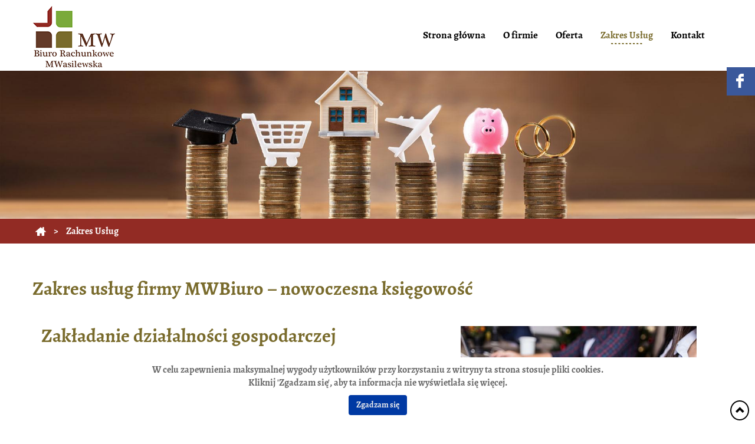

--- FILE ---
content_type: text/html; charset=utf-8
request_url: https://www.mwbiuro.pl/zakres-uslug
body_size: 5255
content:
<!DOCTYPE html>
<html lang="pl-PL" itemscope itemtype="https://schema.org/WebPage">
<head>
<meta http-equiv="X-UA-Compatible" content="IE=edge">
<meta name="viewport" content="width=device-width, initial-scale=1">
<meta name="SKYPE_TOOLBAR" content="SKYPE_TOOLBAR_PARSER_COMPATIBLE">
<base href="https://www.mwbiuro.pl/zakres-uslug" />
<meta http-equiv="content-type" content="text/html; charset=utf-8" />
<meta name="description" content="W biurze rachunkowym Małgorzaty Wasilewskiej zajmujemy się prowadzeniem ksiąg, obliczaniem podatków i doradztwem. Sprawdźcie pełną listę naszych usług!" />
<title>Zakres usług biura rachunkowego – prowadzenie ksiąg i doradztwo</title>
<link href="/images/design/favicon.ico" rel="shortcut icon" type="image/vnd.microsoft.icon" />
<link rel="stylesheet" type="text/css" href="/media/plg_jchoptimize/assets/gz/1ee108ebd9a37e73cd50fd80796c1015.css" />
<script type="application/json" class="joomla-script-options new">{"csrf.token":"c28f24ae1a36b255dd93cb185f417ef0","system.paths":{"root":"","base":""}}</script>
</head>
<body class="page  lang-pl">
<noscript><iframe src="https://www.googletagmanager.com/ns.html?id=GTM-WCCXTR4"
height="0" width="0" style="display:none;visibility:hidden"></iframe>
</noscript>
<div id="wrapper">
<div id="container">
<header>
<div class="center">
</div><div class="block1327 header">
<div class="wrapper">
<div class="inner">
<div class="module-top-1327"></div> <div class="center"><div class="section1327"><div class="clearfix"></div><div class="block1328 ">
<div class="col-xs-12 col-sm-3 col-md-3">
<div class="inner">
<div class="module-top-1328"></div>
<a href="https://mwbiuro.pl/" class="logo" rel="nofollow" target="_blank" >
<img src="/images/design/page/layout/logo.png" alt="Biuro Rachunkowe Małgorzata Wasilewska Logo">
</a><div class="module-bottom-1328"></div></div>
<div class="clearfix"></div>
</div>
</div>
<div class="block1329  align-right">
<div class="col-xs-12 col-sm-9 col-md-9">
<div class="inner">
<div class="module-top-1329"></div> <nav class="navbar navbar-default navbar-custom">
<div class="navbar-header">
<button type="button" class="navbar-toggle collapsed" data-toggle="collapse" data-target="#navbar-collapse-1329" aria-expanded="false"><span class="sr-only">Toggle navigation</span> <span class="icon-bar"></span> <span class="icon-bar"></span> <span class="icon-bar"></span></button>
</div>
<div class="collapse navbar-collapse" id="navbar-collapse-1329">
<ul class="nav navbar-nav menu">
<li class="item-1008"><a href="/" >Strona główna</a>
</li><li class="item-1009"><a href="/o-firmie" >O firmie</a>
</li><li class="item-1010"><a href="/oferta" >Oferta</a>
</li><li class="item-1062 current active"><a href="/zakres-uslug" >Zakres Usług</a>
</li><li class="item-1015"><a href="/kontakt" >Kontakt</a>
</li></ul>
</div>
</nav>
<div class="module-bottom-1329"></div></div>
<div class="clearfix"></div>
</div>
</div>
<div class="clearfix"></div></div></div><div class="module-bottom-1327"></div></div>
<div class="clearfix"></div>
</div>
</div>
<div class="clearfix"></div><div class="center"></div><div class="block1336 ">
<div class="wrapper">
<div class="inner">
<div class="module-top-1336"></div>
<div class="banner">
<div class="inner">
<div class="center">
<div class="col-xs-12 title">
</div>
</div>
<div class="clearfix"></div>
</div>
<img src="https://mwbiuro.pl/images/design/page/layout/bannwe-zakres-uslug.jpg" alt="Praca w rachunkowości"></div>
<div class="module-bottom-1336"></div></div>
<div class="clearfix"></div>
</div>
</div>
<div class="clearfix"></div><div class="center"></div><div class="block1337 ">
<div class="wrapper">
<div class="inner">
<div class="module-top-1337"></div> <div class="center">
<div class="breadcrumbs " itemscope itemtype="https://schema.org/BreadcrumbList">
<span itemprop="itemListElement" itemscope itemtype="https://schema.org/ListItem"><a itemprop="item" href="/" class="pathwayicon"><img src="/images/design/page/layout/breadcrumbs-home.png" alt="Dom"><span itemprop="name">  </span></a><meta itemprop="position" content="1" /></span><span class="divider"> > </span><span itemprop="name">Zakres Usług</span></div>
</div><div class="module-bottom-1337"></div></div>
<div class="clearfix"></div>
</div>
</div>
<div class="clearfix"></div><div class="center">
<div class="clearfix"></div>
</div>
</header>
<div id="main">
<div class="center">
<div id="system-message-container">
</div>
<div id="content" class="col-xs-12">
<article class="item-page">
<div class="row"><div class="col-md-12"><h1>Zakres usług firmy MWBiuro – nowoczesna księgowość</h1></div></div><div class="row full-width-center full-width nomargin-bottom nomargin-top"><div class="col-md-7"><h2>Zakładanie działalności gospodarczej</h2>
<p style="text-align: justify;">Współpracując z&nbsp;naszym Biurem możesz liczyć na&nbsp;pełne wsparcie w&nbsp;procesie rejestracji działalności gospodarczej. W&nbsp;oparciu o&nbsp;wieloletnie doświadczenie wypracowaliśmy optymalny pakiet usług obejmujący:</p>
<ul>
<li>pomoc w&nbsp;wyborze najkorzystniejszej formy opodatkowania,</li>
<li>pomoc w&nbsp;prawidłowym wypełnieniu formularzy i&nbsp;druków niezbędnych do&nbsp;rozpoczęcia<br>prowadzenia działalności gospodarczej,</li>
<li>organizację księgowości, merytoryczne wsparcie w&nbsp;początkowym etapie prowadzenia<br>działalności gospodarczej.</li>
</ul>
<p>&nbsp;</p></div><div class="col-md-5"><p><img style="display: block; margin-left: auto; margin-right: auto;" src="/images/design/page/layout/box-1-1.jpg" alt="laptop kobieta" width="400" height="400"></p></div></div><div class="row full-width-center full-width nomargin-bottom nomargin-top"><div class="col-md-5"><p><img style="display: block; margin-left: auto; margin-right: auto;" src="/images/design/page/layout/box-2-1.jpg" alt="kalkulator" width="400" height="400"></p>
<p>&nbsp;</p></div><div class="col-md-7"><h2>Księgi handlowe</h2>
<p>Usługi księgowe w&nbsp;zakresie ksiąg handlowych to&nbsp;przede wszystkim:<br><br></p>
<ul>
<li>opracowanie zakładowego planu kont oraz&nbsp;polityki rachunkowości,</li>
<li>prowadzenie ewidencji księgowych (księgi główne i&nbsp;pomocnicze),</li>
<li>prowadzenie ewidencji dla celów podatku od&nbsp;towarów i&nbsp;usług,</li>
<li>ewidencja środków trwałych, wartości niematerialnych i&nbsp;prawnych, wyposażenia,</li>
<li>rozliczenia podatkowe z&nbsp;Urzędem Skarbowym i&nbsp;Zakładem Ubezpieczeń Społecznych,</li>
<li>sporządzanie sprawozdań finansowych: BILANS, RZiS, Informacje dodatkowe,</li>
<li>sporządzanie raportów dla instytucji zewnętrznych.</li>
</ul></div></div><div class="row full-width-center full-width nomargin-top nomargin-bottom"><div class="col-md-7"><h2>Uproszczone formy księgowości</h2>
<p style="text-align: justify;">Księga przychodów i&nbsp;rozchodów, ryczałt od&nbsp;przychodów ewidencjonowanych. Jeśli jesteś przedsiębiorcą prowadzącym jednoosobową działalność gospodarczą, spółkę cywilną, jawną lub&nbsp;partnerską nasza oferta jest dla Ciebie. Zapewnimy Ci&nbsp;kompleksowe usługi w&nbsp;zakresie prowadzenia ewidencji w&nbsp;formie uproszczonej polegające na:</p>
<ul>
<li>bieżącym ewidencjonowaniu operacji gospodarczych,</li>
<li>sporządzaniu deklaracji i&nbsp;rozliczeń w&nbsp;zakresie podatku dochodowego (PIT) oraz&nbsp;podatku od&nbsp;towarów i&nbsp;usług (VAT),</li>
<li>prowadzeniu ewidencji środków trwałych wraz z&nbsp;miesięcznym naliczaniem amortyzacji oraz&nbsp;ewidencji wyposażenia,</li>
<li>bieżącym wsparciu w&nbsp;zakresie przepisów prawa podatkowego,</li>
<li>sporządzaniu rozliczeń rocznych.</li>
</ul>
<p>&nbsp;</p></div><div class="col-md-5"><p><img class="" style="display: block; margin-left: auto; margin-right: auto;" src="/images/design/page/layout/box-3-1.jpg" alt="okulary dokumenty" width="400" height="400"></p></div></div><div class="row full-width-center full-width nomargin-top nomargin-bottom"><div class="col-md-5"><p><img class="" style="display: block; margin-left: auto; margin-right: auto;" src="/images/design/page/layout/box-4.jpg" alt="długopis kalkulator" width="400" height="400"></p>
<p>&nbsp;</p></div><div class="col-md-7"><h2>Kadry i&nbsp;płace</h2>
<p style="text-align: justify;">Prowadzenie spraw kadrowych, płacowych i&nbsp;naliczanie składek ZUS warto powierzyć fachowcom. W&nbsp;ramach obsługi kadrowo-płacowej oferujemy:</p>
<ul>
<li>sporządzanie dokumentów dotyczących nawiązywania i&nbsp;rozwiązywania stosunku pracy,</li>
<li>prowadzenie akt osobowych pracownika,</li>
<li>prowadzenie kartotek czasu pracy (ewidencja urlopów wypoczynkowych, zwolnień lekarskich, urlopów macierzyńskich i&nbsp;wychowawczych, urlopów bezpłatnych i&nbsp;innych),</li>
<li>prowadzenie rejestru badań lekarskich i&nbsp;szkoleń BHP,</li>
<li>sporządzanie i&nbsp;wydawanie pracownikom niezbędnej dokumentacji, dotyczącej przebiegu zatrudnienia,</li>
<li>sporządzanie list płac i&nbsp;umów cywilnoprawnych,</li>
<li>rozliczanie w&nbsp;zakresie PIT, ZUS, PFRON.</li>
</ul></div></div>
</article>
<div class="clearfix"></div>
</div>
</div>
</div>
<footer>
<div class="center">
</div><div class="block1331 ">
<div class="wrapper">
<div class="inner">
<div class="module-top-1331"></div><div class="section1331"><div class="clearfix"></div></div><div class="block1332 ">
<div class="wrapper">
<div class="inner">
<div class="module-top-1332"></div> <div class="center"><div class="section1332"><div class="clearfix"></div><div class="block1333  align-center-xs align-center-sm align-left-md align-left-lg align-left-xl">
<div class="col-xs-12 col-md-9">
<div class="inner row">
<div class="module-top-1333"></div><div class="navbar-custom">
<ul class="nav nav-pills menu">
<li class="item-1008"><a href="/" >Strona główna</a>
</li><li class="item-1009"><a href="/o-firmie" >O firmie</a>
</li><li class="item-1010"><a href="/oferta" >Oferta</a>
</li><li class="item-1062 current"><a href="/zakres-uslug" >Zakres Usług</a>
</li><li class="item-1015"><a href="/kontakt" >Kontakt</a>
</li></ul>
</div>
<div class="module-bottom-1333"></div></div>
<div class="clearfix"></div>
</div>
</div>
<div class="block1334  align-center-xs align-center-sm align-left-md align-left-lg align-left-xl">
<div class="col-xs-12 col-md-3 animatedParent animateOnce">
<div class="inner text-center-sm text-center-xs animated tada">
<div class="module-top-1334"></div><div class="row"><div class="col-md-12 text-right  text-center-sm text-center-xs"><p>Szybki kontakt:<br>Tel. <a href="tel:+48503752649">503 752 649</a><br>E-mail: <span id="cloak0ccb233c19df781b09b1eceac3ca6105">Ten adres pocztowy jest chroniony przed spamowaniem. Aby go zobaczyć, konieczne jest włączenie w przeglądarce obsługi JavaScript.</span></p></div></div><div class="module-bottom-1334"></div></div>
<div class="clearfix"></div>
</div>
</div>
<div class="clearfix"></div></div></div><div class="module-bottom-1332"></div></div>
<div class="clearfix"></div>
</div>
</div>
<div class="clearfix"></div><div class="center"></div><div class="block1335 ">
<div class="wrapper">
<div class="inner">
<div class="module-top-1335"></div> <div class="center"><div class="row"><div class="text-right col-md-12"><p style="text-align: center;">©2020 Projekt i&nbsp;realizacja <a href="https://www.csgroup.pl/" target="_blank" rel="nofollow noopener noreferrer" >CS Group Polska</a></p></div></div></div><div class="module-bottom-1335"></div></div>
<div class="clearfix"></div>
</div>
</div>
<div class="clearfix"></div><div class="center"><div class="clearfix"></div></div><div class="module-bottom-1331"></div></div>
<div class="clearfix"></div>
</div>
</div>
<div class="clearfix"></div><div class="center"></div><div class="block1342 ">
<div class="wrapper">
<div class="inner">
<div class="module-top-1342"></div><div id="rssocial-1342" class="rssocial-container rssocial-icons rssocial-floating-right rssocial-fixed rssocial-icons-bottom-spacing ">
<ul id="rssocial-ul-1342" class="rssocial-icons rssocial-icons-right rssocial-icons-bg always-visible">
<li>
<a class="rssocial-facebook-icon rssocial-link csocial-link wobble-horizontal" target="_blank" href="https://www.facebook.com/mwbiuro/" style="background:#3a589b;">
<span class="rssocial-icon rssocial-icon-facebook"></span>
</a>
</li>
</ul>
<ul class="rssocial-slide-button rssocial-icons rssocial-icons-bg rssocial-icons-bg hidden">
<li>
<a role="button" class="rssocial-link" href="javascript:void(0);"><span class="rssocial-icon rssocial-icon-more"><i class="fa fa-share-alt" aria-hidden="true"></i></span></a>
</li>
</ul>
</div>
<div class="rssocial-clear"></div>
<div class="module-bottom-1342"></div></div>
<div class="clearfix"></div>
</div>
</div>
<div class="clearfix"></div><div class="center"></div><div class="block1354  align-center fixed">
<div class="col-md-1 col-lg-1">
<div class="inner text-center">
<div class="module-top-1354"></div><div class="row"><div class="col-md-12 glyphicon glyphicon-chevron-up fixed-up"></div></div><div class="module-bottom-1354"></div></div>
<div class="clearfix"></div>
</div>
</div>
<div class="clearfix"></div><div class="center">
<div class="clearfix"></div>
</div>
</footer>
</div>
</div>
<span itemscope itemtype="http://schema.org/LocalBusiness">
<span itemprop="address" itemscope itemtype="http://schema.org/PostalAddress">
<meta itemprop="streetAddress" content="Inżynierska 8 lok. 21"/>
<meta itemprop="addressLocality" content="Lublin"/>
<meta itemprop="postalCode" content="20-484"/>
</span>
<span itemprop="geo" itemscope itemtype="http://schema.org/GeoCoordinates">
<meta itemprop="latitude" content="51.21671" />
<meta itemprop="longitude" content="22.55344" />
</span>
<meta itemprop="telephone" content="503 752 649"/>
<meta itemprop="openingHours" content="9:00-1"/>
<meta itemprop="name" content="Biuro Rachunkowe Małgorzata Wasilewska"/>
<meta itemprop="image" content="https://mwbiuro.pl/images/design/page/layout/logo.png" />
<span itemprop="location" itemscope itemtype="http://schema.org/Place">
</span>
</span>
<!--googleoff: all--><div class="cadre_alert_cookies" id="cadre_alert_cookies" style="opacity:1;text-align:center;position:fixed;z-index:10000;left: 0;right: 0;bottom: 0; margin:0px;"><div class="cadre_inner_alert_cookies" style="display: inline-block;width: 100%;margin:auto;max-width:100%;background-color: #ffffff;border: 0px solid #eeeeee;"><div class="cadre_inner_texte_alert_cookies" style="display: inline-block;padding:10px;color: #666666"><div class="cadre_texte "><div class="row"><div class="col-xs-12"><p>W celu zapewnienia maksymalnej wygody użytkowników przy korzystaniu z witryny ta strona stosuje pliki cookies.<br />Kliknij 'Zgadzam się', aby ta informacja nie wyświetlała się więcej.</p></div></div></div><div class="cadre_bouton "><div class=" col-md-12 col-sm-6 btn_close" style="margin:0;text-align:center"><button onclick="CloseCadreAlertCookie();" style="background:#0039a3;color:#eeeeee" class="btn   popup-modal-dismiss">Zgadzam się</button></div></div></div></div></div><!--googleon: all-->	<script>(function(w,d,s,l,i){w[l]=w[l]||[];w[l].push({'gtm.start':new Date().getTime(),event:'gtm.js'});var f=d.getElementsByTagName(s)[0],j=d.createElement(s),dl=l!='dataLayer'?'&l='+l:'';j.async=true;j.src='https://www.googletagmanager.com/gtm.js?id='+i+dl;f.parentNode.insertBefore(j,f);})(window,document,'script','dataLayer','GTM-WCCXTR4');</script>
<script type="application/javascript" src="/media/plg_jchoptimize/assets/gz/4323405474bdd2cfb42b2cc9917f5f74.js"></script>
<script type="text/javascript">jQuery(function(){});jQuery(function(){});RSSocial.captionEqualWidth();RSSocial.showOnClick('floating','right','1342','icons','1','0','1');RSSocial.setListWidth('1342','0');RSSocial.floatingResize('1342','floating','right');RSSocial.moveToBody('1342');jQuery(function(){});</script>
<script>jQuery(function(){scrollToElement(".block1354",".block1327 .inner");});</script>
<script type='text/javascript'>document.getElementById('cloak0ccb233c19df781b09b1eceac3ca6105').innerHTML='';var prefix='&#109;a'+'i&#108;'+'&#116;o';var path='hr'+'ef'+'=';var addy0ccb233c19df781b09b1eceac3ca6105='b&#105;&#117;r&#111;'+'&#64;';addy0ccb233c19df781b09b1eceac3ca6105=addy0ccb233c19df781b09b1eceac3ca6105+'mwb&#105;&#117;r&#111;'+'&#46;'+'pl';var addy_text0ccb233c19df781b09b1eceac3ca6105='b&#105;&#117;r&#111;'+'&#64;'+'mwb&#105;&#117;r&#111;'+'&#46;'+'pl';document.getElementById('cloak0ccb233c19df781b09b1eceac3ca6105').innerHTML+='<a '+path+'\''+prefix+':'+addy0ccb233c19df781b09b1eceac3ca6105+'\'>'+addy_text0ccb233c19df781b09b1eceac3ca6105+'<\/a>';</script>
<script type="text/javascript">var name="fmalertcookies"+"=";var ca=document.cookie.split(";");var acceptCookie=false;for(var i=0;i<ca.length;i++){var c=ca[i];while(c.charAt(0)==" ")c=c.substring(1);if(c.indexOf(name)==0){acceptCookie=true;document.getElementById("cadre_alert_cookies").style.display="none";}}var d=new Date();d.setTime(d.getTime()+(30*(24*60*60*1000)));var expires_cookie="expires="+d.toUTCString();function CloseCadreAlertCookie(){document.getElementById('cadre_alert_cookies').style.display='none';document.cookie='fmalertcookies=true; '+expires_cookie+'; path=/';}</script>
</body>
</html>

--- FILE ---
content_type: text/plain
request_url: https://www.google-analytics.com/j/collect?v=1&_v=j102&a=818430936&t=pageview&_s=1&dl=https%3A%2F%2Fwww.mwbiuro.pl%2Fzakres-uslug&ul=en-us%40posix&dt=Zakres%20us%C5%82ug%20biura%20rachunkowego%20%E2%80%93%20prowadzenie%20ksi%C4%85g%20i%20doradztwo&sr=1280x720&vp=1280x720&_u=YEBAAEABAAAAACAAI~&jid=1820878866&gjid=929526742&cid=18587915.1768628499&tid=UA-178618147-1&_gid=1574033178.1768628499&_r=1&_slc=1&gtm=45He61e1n81WCCXTR4za200&gcd=13l3l3l3l1l1&dma=0&tag_exp=103116026~103200004~104527906~104528501~104684208~104684211~105391253~115938466~115938469~116682876~116988316~117025848~117041588&z=288907480
body_size: -449
content:
2,cG-L41J60TKZD